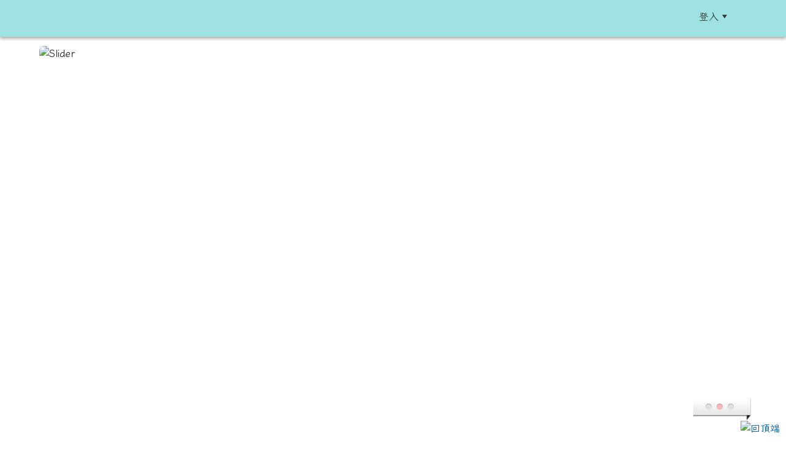

--- FILE ---
content_type: text/html; charset=UTF-8
request_url: https://www.kfjhs.hlc.edu.tw/modules/tadnews/index.php?nsn=537
body_size: 16781
content:
<!DOCTYPE html>
<html lang="zh-TW">
    <head>
                <!--目前$_SESSION['bootstrap']="5"; -->
        <!--將目前的資料夾名稱，設定為樣板標籤變數 theme_name-->
                
        <!-- theme_id= 5-->
        

                            

        <meta charset="UTF-8">
        <meta name="viewport" content="width=device-width, initial-scale=1.0, shrink-to-fit=no">
        <meta http-equiv="X-UA-Compatible" content="ie=edge">

        
        <meta name="robots" content="index,follow">
        <meta name="keywords" content="為持續宣導政府防制洗錢工作，並展現政府支持防制洗錢及打擊資恐的決心，請貴機關(學校)配合廣宣「院長談洗錢防制篇」短片，如說明，請查照。">
        <meta name="description" content="						花蓮縣政府&amp;nbsp;函									&amp;nbsp;			機關地址：97001花蓮市府前路17號			承辦人：李宗憲			傳真：03-8222605			電話：03-8222944			電子信箱：sp4478@nt.hl.gov.tw			&amp;nbsp;									受文者：花蓮縣立光復國民中學												發文日期：			中華民國107年10月9日									發文字號：			府政預字第1070198404號									速別：			普通件									密等及解密條件或保密期限：			普通									附件：			&amp;nbsp;			&amp;nbsp;			">
        <meta name="rating" content="general">
        <meta name="author" content="HLC XOOPS Group">
        <meta name="copyright" content="Copyright © 2001-2022">
        <meta name="generator" content="XOOPS">
        <meta property="og:title" content="為持續宣導政府防制洗錢工作，並展現政府支持防制洗錢及打擊資恐的決心，請貴機關(學校)配合廣宣「院長談洗錢防制篇」短片，如說明，請查照。">
        <meta property="og:type" content="website">


        <meta property="og:image" content="https://www.kfjhs.hlc.edu.tw/uploads/tad_themes/school2022/logo/230815134317.png">
        <meta property="og:site_name" content="花蓮縣立光復國中">
        <meta property="og:description" content="						花蓮縣政府&nbsp;函									&nbsp;			機關地址：97001花蓮市府前路17號			承辦人：李宗憲			傳真：03-8222605			電話：03-8222944			電子信箱：sp4478@nt.hl.gov.tw			&nbsp;									受文者：花蓮縣立光復國民中學												發文日期：			中華民國107年10月9日									發文字號：			府政預字第1070198404號									速別：			普通件									密等及解密條件或保密期限：			普通									附件：			&nbsp;			&nbsp;			">
        <!-- 網站的標題及標語 -->
        <title>花蓮縣立光復國中 - 為持續宣導政府防制洗錢工作，並展現政府支持防制洗錢及打擊資恐的決心，請貴機關(學校)配合廣宣「院長談洗錢防制篇」短片，如說明，請查照。</title>

                <!-- Rss -->
        <link rel="alternate" type="application/rss+xml" title="RSS" href="https://www.kfjhs.hlc.edu.tw/backend.php">
        <!-- icon -->
        <link href="https://www.kfjhs.hlc.edu.tw/favicon.ico" rel="SHORTCUT ICON">
        <!-- Sheet Css -->
        <link rel="stylesheet" type="text/css" media="all" title="Style sheet" href="https://www.kfjhs.hlc.edu.tw/xoops.css">
        <!-- XOOPS theme Sheet Css -->
        <link rel="stylesheet" type="text/css" media="all" title="Style sheet" href="https://www.kfjhs.hlc.edu.tw/themes/school2022/css/xoops.css">
        <link href="https://www.kfjhs.hlc.edu.tw/modules/tadtools/bootstrap5/css/bootstrap.css" rel="stylesheet" media="all">
        <!-- theme_color= bootstrap5 -->

        <!-- SmartMenus core CSS (required) -->
        <link href="https://www.kfjhs.hlc.edu.tw/modules/tadtools/smartmenus/css/sm-core-css.css" media="all" rel="stylesheet">
        <!-- "sm-blue" menu theme (optional, you can use your own CSS, too) -->
                <!-- Theme Sheet Css -->
        <link rel="stylesheet" type="text/css" media="all" href="https://www.kfjhs.hlc.edu.tw/themes/school2022/css/style.css">

        <!-- 給模組套用的樣板標籤開始 -->
        <script src="https://www.kfjhs.hlc.edu.tw/browse.php?Frameworks/jquery/jquery.js" type="text/javascript"></script>
<script src="https://www.kfjhs.hlc.edu.tw/browse.php?Frameworks/jquery/plugins/jquery.ui.js" type="text/javascript"></script>
<script src="https://www.kfjhs.hlc.edu.tw/modules/tadtools/jquery/jquery.ui.touch-punch.min.js" type="text/javascript"></script>
<script src="https://www.kfjhs.hlc.edu.tw/include/xoops.js" type="text/javascript"></script>
<script src="https://www.kfjhs.hlc.edu.tw/themes/school2022/language/tchinese_utf8/script.js" type="text/javascript"></script>
<script src="https://www.kfjhs.hlc.edu.tw/modules/tadtools/jquery/jquery-migrate-3.5.2.js" type="text/javascript"></script>
<script src="https://www.kfjhs.hlc.edu.tw/modules/tadtools/colorbox/jquery.colorbox.js" type="text/javascript"></script>
<script src="https://www.kfjhs.hlc.edu.tw/modules/tadtools/prism/prism.js" type="text/javascript"></script>
<script src="https://www.kfjhs.hlc.edu.tw/modules/tadtools/fancyBox/lib/jquery.mousewheel.pack.js" type="text/javascript"></script>
<script src="https://www.kfjhs.hlc.edu.tw/modules/tadtools/fancyBox/source/jquery.fancybox.js" type="text/javascript"></script>
<script type="text/javascript">
//<![CDATA[

                jQuery(document).ready(function(){
                    $('.fancybox_nsn').fancybox({
                    
                    fitToView : true,
                    width   : '1920',
                    height    : '1080',
                    
                    
                    autoSize  : false,
                    closeClick  : false,
                    openEffect  : 'none',
                    closeEffect : 'none'
                    
                    
                    });
                });
            
//]]></script>
<script type="text/javascript" src="https://www.kfjhs.hlc.edu.tw/class/textsanitizer/image/image.js"></script>
<script src="https://www.kfjhs.hlc.edu.tw/modules/tadtools/sweet-alert/sweet-alert.js" type="text/javascript"></script>
<script type="text/javascript">
//<![CDATA[

            function delete_tad_news_func(nsn){
                swal({
                    title: '確定要刪除此資料？',
                    text: '相關資料通通都將會被移除！',
                    type: 'warning',
                    html: '',
                    showCancelButton: true,
                    confirmButtonColor: '#DD6B55',
                    confirmButtonText: '確定刪除！',
                    closeOnConfirm: false ,
                    allowOutsideClick: true
                },
                function(){
                    location.href='/modules/tadnews/index.php?op=delete_tad_news&nsn=' + nsn;
                });
            }
            
//]]></script>
<link rel="stylesheet" href="https://www.kfjhs.hlc.edu.tw/modules/tadtools/jquery/themes/base/jquery.ui.all.css" type="text/css" />
<link rel="stylesheet" href="https://www.kfjhs.hlc.edu.tw/language/tchinese_utf8/style.css" type="text/css" />
<link rel="stylesheet" href="https://www.kfjhs.hlc.edu.tw/modules/tadtools/css/vertical_menu.css" type="text/css" />
<link rel="stylesheet" href="https://www.kfjhs.hlc.edu.tw/media/font-awesome/css/font-awesome.min.css" type="text/css" />
<link rel="stylesheet" href="https://www.kfjhs.hlc.edu.tw/modules/tadtools/colorbox/colorbox.css" type="text/css" />
<link rel="stylesheet" href="https://www.kfjhs.hlc.edu.tw/modules/tadtools/css/xoops.css" type="text/css" />
<link rel="stylesheet" href="https://www.kfjhs.hlc.edu.tw/modules/tadtools/css/fontawesome6/css/all.min.css" type="text/css" />
<link rel="stylesheet" href="https://www.kfjhs.hlc.edu.tw/modules/tadtools/prism/prism.css" type="text/css" />
<link rel="stylesheet" href="https://www.kfjhs.hlc.edu.tw/modules/tadtools/fancyBox/source/jquery.fancybox.css?t=1769048655" type="text/css" />
<link rel="stylesheet" href="https://www.kfjhs.hlc.edu.tw/modules/tadtools/sweet-alert/sweet-alert.css" type="text/css" />
<link rel="stylesheet" href="https://www.kfjhs.hlc.edu.tw/modules/tadtools/css/xoops.css?t=20250304" type="text/css" />
<link rel="stylesheet" href="https://www.kfjhs.hlc.edu.tw/modules/tadnews/css/module.css" type="text/css" />
<link rel="stylesheet" href="https://www.kfjhs.hlc.edu.tw/modules/tadnews/css/module2.css" type="text/css" />
<link rel="stylesheet" href="https://www.kfjhs.hlc.edu.tw/modules/tadtools/css/iconize.css" type="text/css" />


        <!-- 給模組套用的樣板標籤結束 -->

        <!-- 局部套用的樣式，如果有載入完整樣式 theme_css.tpl 那就不需要這一部份 -->
        <!--導覽工具列、區塊標題CSS設定開始-->
<style type="text/css">
    body {
        color: #202020;
        background-color: #ffffff;
                background-position: left top;
        background-repeat: repeat;
        background-attachment: scroll;
        background-size: auto;
        font-size: 1rem;
        font-family: Iansui, SweiToothpasteCJKtc, HanWangWeBe;    }

    a {
        color:#005ca8;
        font-family: Iansui, SweiToothpasteCJKtc, HanWangWeBe;    }

    a:hover {
        color:#a40019;
    }
    #nav-container, #nav-wrapper {
                    /* position: relative; */
                z-index: 11;
                    background-color:tranparent;
            }

    #xoops_theme_nav {
                                    background: linear-gradient(#98e0e2aa, #f3f3f3);
                        }

    /* theme_css_blocks.tpl */
        .leftBlock .blockTitle{
        font-size: 1.1rem;        color: #ffffff;        background-color: #98e0e2;                        text-indent: 9px;            }

    .leftBlock a.block_config,
    .leftBlock a.tad_block_config{
        float: right;
        position: relative;
        z-index: 1;
    }

        .leftBlock{
        position: relative;
background: transparent;
overflow: hidden;
margin: 10px 0px;
border-radius: 4px;
    }
    
        .leftBlock .blockTitle{
        border-bottom: 2px solid #7cb6b7;
padding: 8px 15px;
text-shadow: 0px 1px #0d4e5c, 1px 0px #0d4e5c, -1px 0px #0d4e5c, 0px -1px #0d4e5c, -1px -1px #0d4e5c, 1px 1px #0d4e5c, 1px -1px #0d4e5c, -1px 1px #0d4e5c;
    }
    
        .leftBlock .blockContent{
        padding: 15px;
    }
    
    .rightBlock .blockTitle{
        font-size: 1.1rem;        color: #ffffff;        background-color: #98e0e2;                        text-indent: 9px;            }

    .rightBlock a.block_config,
    .rightBlock a.tad_block_config{
        float: right;
        position: relative;
        z-index: 1;
    }

        .rightBlock{
        position: relative;
background: transparent;
overflow: hidden;
margin: 10px 0px;
border-radius: 4px;
    }
    
        .rightBlock .blockTitle{
        border-bottom: 2px solid #7cb6b7;
padding: 8px 15px;
text-shadow: 0px 1px #0d4e5c, 1px 0px #0d4e5c, -1px 0px #0d4e5c, 0px -1px #0d4e5c, -1px -1px #0d4e5c, 1px 1px #0d4e5c, 1px -1px #0d4e5c, -1px 1px #0d4e5c;
    }
    
        .rightBlock .blockContent{
        padding: 15px;
    }
    
    .centerBlock .blockTitle{
        font-size: 1.1rem;        color: #ffffff;        background-color: #98e0e2;                        text-indent: 9px;            }

    .centerBlock a.block_config,
    .centerBlock a.tad_block_config{
        float: right;
        position: relative;
        z-index: 1;
    }

        .centerBlock{
        position: relative;
background: transparent;
overflow: hidden;
margin: 10px 0px;
border-radius: 4px;
    }
    
        .centerBlock .blockTitle{
        border-bottom: 2px solid #7cb6b7;
padding: 8px 15px;
text-shadow: 0px 1px #0d4e5c, 1px 0px #0d4e5c, -1px 0px #0d4e5c, 0px -1px #0d4e5c, -1px -1px #0d4e5c, 1px 1px #0d4e5c, 1px -1px #0d4e5c, -1px 1px #0d4e5c;
    }
    
        .centerBlock .blockContent{
        padding: 15px;
    }
    
    .centerLeftBlock .blockTitle{
        font-size: 1.1rem;        color: #ffffff;        background-color: #98e0e2;                        text-indent: 9px;            }

    .centerLeftBlock a.block_config,
    .centerLeftBlock a.tad_block_config{
        float: right;
        position: relative;
        z-index: 1;
    }

        .centerLeftBlock{
        position: relative;
background: transparent;
overflow: hidden;
margin: 10px 0px;
border-radius: 4px;
    }
    
        .centerLeftBlock .blockTitle{
        border-bottom: 2px solid #7cb6b7;
padding: 8px 15px;
text-shadow: 0px 1px #0d4e5c, 1px 0px #0d4e5c, -1px 0px #0d4e5c, 0px -1px #0d4e5c, -1px -1px #0d4e5c, 1px 1px #0d4e5c, 1px -1px #0d4e5c, -1px 1px #0d4e5c;
    }
    
        .centerLeftBlock .blockContent{
        padding: 15px;
    }
    
    .centerRightBlock .blockTitle{
        font-size: 1.1rem;        color: #ffffff;        background-color: #98e0e2;                        text-indent: 9px;            }

    .centerRightBlock a.block_config,
    .centerRightBlock a.tad_block_config{
        float: right;
        position: relative;
        z-index: 1;
    }

        .centerRightBlock{
        position: relative;
background: transparent;
overflow: hidden;
margin: 10px 0px;
border-radius: 4px;
    }
    
        .centerRightBlock .blockTitle{
        border-bottom: 2px solid #7cb6b7;
padding: 8px 15px;
text-shadow: 0px 1px #0d4e5c, 1px 0px #0d4e5c, -1px 0px #0d4e5c, 0px -1px #0d4e5c, -1px -1px #0d4e5c, 1px 1px #0d4e5c, 1px -1px #0d4e5c, -1px 1px #0d4e5c;
    }
    
        .centerRightBlock .blockContent{
        padding: 15px;
    }
    
    .centerBottomBlock .blockTitle{
        font-size: 1.1rem;        color: #ffffff;        background-color: #98e0e2;                        text-indent: 9px;            }

    .centerBottomBlock a.block_config,
    .centerBottomBlock a.tad_block_config{
        float: right;
        position: relative;
        z-index: 1;
    }

        .centerBottomBlock{
        position: relative;
background: transparent;
overflow: hidden;
margin: 10px 0px;
border-radius: 4px;
    }
    
        .centerBottomBlock .blockTitle{
        border-bottom: 2px solid #7cb6b7;
padding: 8px 15px;
text-shadow: 0px 1px #0d4e5c, 1px 0px #0d4e5c, -1px 0px #0d4e5c, 0px -1px #0d4e5c, -1px -1px #0d4e5c, 1px 1px #0d4e5c, 1px -1px #0d4e5c, -1px 1px #0d4e5c;
    }
    
        .centerBottomBlock .blockContent{
        padding: 15px;
    }
    
    .centerBottomLeftBlock .blockTitle{
        font-size: 1.1rem;        color: #ffffff;        background-color: #98e0e2;                        text-indent: 9px;            }

    .centerBottomLeftBlock a.block_config,
    .centerBottomLeftBlock a.tad_block_config{
        float: right;
        position: relative;
        z-index: 1;
    }

        .centerBottomLeftBlock{
        position: relative;
background: transparent;
overflow: hidden;
margin: 10px 0px;
border-radius: 4px;
    }
    
        .centerBottomLeftBlock .blockTitle{
        border-bottom: 2px solid #7cb6b7;
padding: 8px 15px;
text-shadow: 0px 1px #0d4e5c, 1px 0px #0d4e5c, -1px 0px #0d4e5c, 0px -1px #0d4e5c, -1px -1px #0d4e5c, 1px 1px #0d4e5c, 1px -1px #0d4e5c, -1px 1px #0d4e5c;
    }
    
        .centerBottomLeftBlock .blockContent{
        padding: 15px;
    }
    
    .centerBottomRightBlock .blockTitle{
        font-size: 1.1rem;        color: #ffffff;        background-color: #98e0e2;                        text-indent: 9px;            }

    .centerBottomRightBlock a.block_config,
    .centerBottomRightBlock a.tad_block_config{
        float: right;
        position: relative;
        z-index: 1;
    }

        .centerBottomRightBlock{
        position: relative;
background: transparent;
overflow: hidden;
margin: 10px 0px;
border-radius: 4px;
    }
    
        .centerBottomRightBlock .blockTitle{
        border-bottom: 2px solid #7cb6b7;
padding: 8px 15px;
text-shadow: 0px 1px #0d4e5c, 1px 0px #0d4e5c, -1px 0px #0d4e5c, 0px -1px #0d4e5c, -1px -1px #0d4e5c, 1px 1px #0d4e5c, 1px -1px #0d4e5c, -1px 1px #0d4e5c;
    }
    
        .centerBottomRightBlock .blockContent{
        padding: 15px;
    }
    
    .footerCenterBlock .blockTitle{
        font-size: 1.1rem;        color: #ffffff;        background-color: #98e0e2;                        text-indent: 9px;            }

    .footerCenterBlock a.block_config,
    .footerCenterBlock a.tad_block_config{
        float: right;
        position: relative;
        z-index: 1;
    }

        .footerCenterBlock{
        position: relative;
background: transparent;
overflow: hidden;
margin: 10px 0px;
border-radius: 4px;
    }
    
        .footerCenterBlock .blockTitle{
        border-bottom: 2px solid #7cb6b7;
padding: 8px 15px;
text-shadow: 0px 1px #0d4e5c, 1px 0px #0d4e5c, -1px 0px #0d4e5c, 0px -1px #0d4e5c, -1px -1px #0d4e5c, 1px 1px #0d4e5c, 1px -1px #0d4e5c, -1px 1px #0d4e5c;
    }
    
        .footerCenterBlock .blockContent{
        padding: 15px;
    }
    
    .footerLeftBlock .blockTitle{
        font-size: 1.1rem;        color: #ffffff;        background-color: #98e0e2;                        text-indent: 9px;            }

    .footerLeftBlock a.block_config,
    .footerLeftBlock a.tad_block_config{
        float: right;
        position: relative;
        z-index: 1;
    }

        .footerLeftBlock{
        position: relative;
background: transparent;
overflow: hidden;
margin: 10px 0px;
border-radius: 4px;
    }
    
        .footerLeftBlock .blockTitle{
        border-bottom: 2px solid #7cb6b7;
padding: 8px 15px;
text-shadow: 0px 1px #0d4e5c, 1px 0px #0d4e5c, -1px 0px #0d4e5c, 0px -1px #0d4e5c, -1px -1px #0d4e5c, 1px 1px #0d4e5c, 1px -1px #0d4e5c, -1px 1px #0d4e5c;
    }
    
        .footerLeftBlock .blockContent{
        padding: 15px;
    }
    
    .footerRightBlock .blockTitle{
        font-size: 1.1rem;        color: #ffffff;        background-color: #98e0e2;                        text-indent: 9px;            }

    .footerRightBlock a.block_config,
    .footerRightBlock a.tad_block_config{
        float: right;
        position: relative;
        z-index: 1;
    }

        .footerRightBlock{
        position: relative;
background: transparent;
overflow: hidden;
margin: 10px 0px;
border-radius: 4px;
    }
    
        .footerRightBlock .blockTitle{
        border-bottom: 2px solid #7cb6b7;
padding: 8px 15px;
text-shadow: 0px 1px #0d4e5c, 1px 0px #0d4e5c, -1px 0px #0d4e5c, 0px -1px #0d4e5c, -1px -1px #0d4e5c, 1px 1px #0d4e5c, 1px -1px #0d4e5c, -1px 1px #0d4e5c;
    }
    
        .footerRightBlock .blockContent{
        padding: 15px;
    }
    

    /* theme_css_navbar.tpl */
    .sm-mint {
  border-top: 2px solid #ecfdff;
  border-bottom: 2px solid #ecfdff;
  background: transparent;
}
.sm-mint a, .sm-mint a:hover, .sm-mint a:focus, .sm-mint a:active {
  padding: 15px 12px;
  /* make room for the toggle button (sub indicator) */
  padding-right: 58px;
  color: #3b3b3b;
  font-family: Iansui, SweiToothpasteCJKtc, HanWangWeBe, ;
  font-size: 1rem;
  font-weight: normal;
  line-height: 1.5;
  text-decoration: none;
  display: flex;
  gap: 0.3rem;
  align-items: center;
  min-height: 44px; /* WCAG 2.5.5 AAA */
}
.sm-mint a.current {
  font-weight: bold;
}
.sm-mint a.disabled {
  color: #cccccc;
}
.sm-mint a .sub-arrow {
  position: absolute;
  top: 50%;
  margin-top: -17px;
  left: auto;
  right: 4px;
  width: 34px;
  height: 34px;
  overflow: hidden;
  font: bold 0.875rem/2.125rem monospace !important;
  text-align: center;
  text-shadow: none;
  background: #ecfdffaa;
  color:#3b3b3b;
  border-radius: 4px;
}
.sm-mint a .sub-arrow::before {
  content: '+';
}
.sm-mint a.highlighted .sub-arrow::before {
  content: '-';
}
.sm-mint li {
  border-top: 1px solid #3b3b3b22;
}
.sm-mint > li:first-child {
  border-top: 0;
}
.sm-mint ul {
  background: #ecfdff88;
}

.sm-mint ul a,
.sm-mint ul ul a,
.sm-mint ul ul ul a,
.sm-mint ul ul ul ul a,
.sm-mint ul ul ul ul ul a{
  color: #3b3b3b;
  font-size: 1rem;
  border-left: 8px solid transparent;
}

.sm-mint ul a:hover,
.sm-mint ul a:focus,
.sm-mint ul a:active,
.sm-mint ul ul a:hover,
.sm-mint ul ul a:focus,
.sm-mint ul ul a:active,
.sm-mint ul ul ul a:hover,
.sm-mint ul ul ul a:focus,
.sm-mint ul ul ul a:active,
.sm-mint ul ul ul ul a:hover,
.sm-mint ul ul ul ul a:focus,
.sm-mint ul ul ul ul a:active,
.sm-mint ul ul ul ul ul a:hover,
.sm-mint ul ul ul ul ul a:focus,
.sm-mint ul ul ul ul ul a:active  {
    background: #ecfdffaa;
    color: #3b3b3b;
}

@media (min-width: 768px) {
  /* Switch to desktop layout
  -----------------------------------------------
     These transform the menu tree from
     collapsible to desktop (navbar + dropdowns)
  -----------------------------------------------*/
  /* start... (it's not recommended editing these rules) */
  .sm-mint ul {
    position: absolute;
    width: 12em;
    z-index: 250;
  }

  .sm-mint li {
    float: left;
  }

  .sm-mint.sm-rtl li {
    float: right;
  }

  .sm-mint ul li, .sm-mint.sm-rtl ul li, .sm-mint.sm-vertical li {
    float: none;
  }

  .sm-mint a {
    white-space: nowrap;
  }

  .sm-mint ul a, .sm-mint.sm-vertical a {
    white-space: normal;
  }

  .sm-mint .sm-nowrap > li > a, .sm-mint .sm-nowrap > li > :not(ul) a {
    white-space: nowrap;
  }

  /* ...end */
  .sm-mint {
    border-top: 0;
    background: transparent;
  }
  .sm-mint a, .sm-mint a:hover, .sm-mint a:focus, .sm-mint a:active, .sm-mint a.highlighted {
    padding: 15px 12px;
    color: #3b3b3b;
    border-radius: 0;
    min-height: 44px; /* WCAG 2.5.5 AAA */
  }
  .sm-mint a:hover, .sm-mint a:focus, .sm-mint a:active {
    background: #ecfdffaa;
    color: #3b3b3b;
  }

  .sm-mint a.highlighted {
    background: #ecfdff;
    color: #3b3b3b;
    box-shadow: 0 4px 3px rgba(0, 0, 0, 0.25);
  }


  .sm-mint a.disabled {
    background: transparent;
    color: #cccccc;
    box-shadow: none;
  }
  .sm-mint a.has-submenu {
    padding-right: 34px;
  }

  .sm-mint a .sub-arrow {
    top: 50%;
    margin-top: -3px;
    right: 20px;
    width: 0;
    height: 0;
    border-width: 6px 4.02px 0 4.02px;
    border-style: solid dashed dashed dashed;
    border-color: #3b3b3b transparent transparent transparent;
    background: transparent;
    border-radius: 0;
  }
  .sm-mint a:hover .sub-arrow, .sm-mint a:focus .sub-arrow, .sm-mint a:active .sub-arrow {
    border-color: #3b3b3b transparent transparent transparent;
  }
  .sm-mint a.highlighted .sub-arrow {
    border-color: #3b3b3b transparent transparent transparent;
  }
  .sm-mint a.disabled .sub-arrow {
    border-color: #3b3b3b transparent transparent transparent;
  }
  .sm-mint a .sub-arrow::before {
    display: none;
  }
  .sm-mint li {
    border-top: 0;
  }
  .sm-mint ul {
    border: 0;
    padding: 8px 0;
    background: #ecfdff;
    border-radius: 0 4px 4px 4px;
    box-shadow: 0 4px 3px rgba(0, 0, 0, 0.25);
  }
  .sm-mint ul ul {
    border-radius: 4px;
  }

  .sm-mint ul a, .sm-mint ul a:hover, .sm-mint ul a:focus, .sm-mint ul a:active, .sm-mint ul a.highlighted {
        padding: 12px 20px;
        border-radius: 0;
        border-bottom: 1px solid #00000011;
      }

  .sm-mint ul li:last-child a{
    border-bottom: none;
          padding: 12px 20px 6px;
      }

  .sm-mint ul a:hover, .sm-mint ul a:focus, .sm-mint ul a:active, .sm-mint ul a.highlighted {
    background: #ecfdffaa;
    color: #3b3b3b;
    box-shadow: none;
  }
  .sm-mint ul a.disabled {
    background: transparent;
    color: #b3b3b3;
  }

  .sm-mint ul a.has-submenu {
    padding-right: 20px;
  }

  .sm-mint ul a .sub-arrow {
    right: 10px;
    margin-top: -4.02px;
    border-width: 4.02px 0 4.02px 6px;
    border-style: dashed dashed dashed solid;
    border-color: transparent transparent transparent #3b3b3b;
  }

  .sm-mint ul a:hover .sub-arrow, .sm-mint ul a:focus .sub-arrow, .sm-mint ul a:active .sub-arrow, .sm-mint ul a.highlighted .sub-arrow {
    border-color: transparent transparent transparent #3b3b3b;
  }

  .sm-mint ul a.disabled .sub-arrow {
    border-color: transparent transparent transparent #3b3b3b;
  }
  .sm-mint .scroll-up,
  .sm-mint .scroll-down {
    position: absolute;
    display: none;
    visibility: hidden;
    overflow: hidden;
    background: #ecfdff;
    height: 20px;
  }
  .sm-mint .scroll-up-arrow,
  .sm-mint .scroll-down-arrow {
    position: absolute;
    top: 6px;
    left: 50%;
    margin-left: -8px;
    width: 0;
    height: 0;
    overflow: hidden;
    border-width: 0 6px 8px 6px;
    border-style: dashed dashed solid dashed;
    border-color: transparent transparent #3b3b3b transparent;
  }


  .sm-mint .scroll-down-arrow {
    border-width: 8px 6px 0 6px;
    border-style: solid dashed dashed dashed;
    border-color: #3b3b3b transparent transparent transparent;
  }
  .sm-mint.sm-rtl a.has-submenu {
    padding-right: 20px;
    padding-left: 34px;
  }
  .sm-mint.sm-rtl a .sub-arrow {
    right: auto;
    left: 20px;
  }
  .sm-mint.sm-rtl.sm-vertical {
    border-right: 0;
    border-left: 2px solid #ecfdffaa;
  }
  .sm-mint.sm-rtl.sm-vertical a {
    border-radius: 0 4px 4px 0;
  }
  .sm-mint.sm-rtl.sm-vertical a.has-submenu {
    padding: 10px 20px;
  }
  .sm-mint.sm-rtl.sm-vertical a .sub-arrow {
    right: auto;
    left: 10px;
    border-width: 4.02px 6px 4.02px 0;
    border-style: dashed solid dashed dashed;
    border-color: transparent #3b3b3b transparent transparent;
  }
  .sm-mint.sm-rtl.sm-vertical a:hover .sub-arrow, .sm-mint.sm-rtl.sm-vertical a:focus .sub-arrow, .sm-mint.sm-rtl.sm-vertical a:active .sub-arrow, .sm-mint.sm-rtl.sm-vertical a.highlighted .sub-arrow {
    border-color: transparent #3b3b3b transparent transparent;
  }
  .sm-mint.sm-rtl.sm-vertical a.disabled .sub-arrow {
    border-color: transparent #3b3b3b transparent transparent;
  }
  .sm-mint.sm-rtl ul {
    border-radius: 4px 0 4px 4px;
  }
  .sm-mint.sm-rtl ul a {
    border-radius: 0 !important;
  }
  .sm-mint.sm-rtl ul a.has-submenu {
    padding: 10px 20px !important;
  }
  .sm-mint.sm-rtl ul a .sub-arrow {
    right: auto;
    left: 10px;
    border-width: 4.02px 6px 4.02px 0;
    border-style: dashed solid dashed dashed;
    border-color: transparent #3b3b3b transparent transparent;
  }
  .sm-mint.sm-rtl ul a:hover .sub-arrow, .sm-mint.sm-rtl ul a:focus .sub-arrow, .sm-mint.sm-rtl ul a:active .sub-arrow, .sm-mint.sm-rtl ul a.highlighted .sub-arrow {
    border-color: transparent #3b3b3b transparent transparent;
  }
  .sm-mint.sm-rtl ul a.disabled .sub-arrow {
    border-color: transparent #3b3b3b transparent transparent;
  }
  .sm-mint.sm-vertical {
    border-bottom: 0;
    border-right: 2px solid #ecfdffaa;
  }
  .sm-mint.sm-vertical a {
    padding: 10px 20px;
    border-radius: 4px 0 0 4px;
  }
  .sm-mint.sm-vertical a:hover, .sm-mint.sm-vertical a:focus, .sm-mint.sm-vertical a:active, .sm-mint.sm-vertical a.highlighted {
    background: #ecfdffaa;
    color: #3b3b3b;
    box-shadow: none;
  }
  .sm-mint.sm-vertical a.disabled {
    background: transparent;
    color: #cccccc;
  }
  .sm-mint.sm-vertical a .sub-arrow {
    right: 10px;
    margin-top: -4.02px;
    border-width: 4.02px 0 4.02px 6px;
    border-style: dashed dashed dashed solid;
    border-color: transparent transparent transparent #3b3b3b;
  }
  .sm-mint.sm-vertical a:hover .sub-arrow, .sm-mint.sm-vertical a:focus .sub-arrow, .sm-mint.sm-vertical a:active .sub-arrow, .sm-mint.sm-vertical a.highlighted .sub-arrow {
    border-color: transparent transparent transparent #3b3b3b;
  }
  .sm-mint.sm-vertical a.disabled .sub-arrow {
    border-color: transparent transparent transparent #3b3b3b;
  }
  .sm-mint.sm-vertical ul {
    border-radius: 4px !important;
  }
  .sm-mint.sm-vertical ul a {
    padding: 10px 20px;
  }
}

/*# sourceMappingURL=sm-mint.css.map */

#main-nav {
    border: none;
    position: relative;
    min-height: 3rem;
    }

/* Complete navbar .sm-mint */


.nav-brand {
  float: left;
  margin: 0;
}

.nav-brand a {
  display: block;
    color: #3b3b3b;
  font-size: 1.2rem;
  font-weight: normal;
  text-decoration: none;
}

#main-menu {
  clear: both;
  border-bottom: 0;
}

@media (min-width: 768px) {
  #main-menu {
    clear: none;
  }
}

/* Mobile menu toggle button */

.main-menu-btn {
  float: right;
  margin: 2px 10px;
  position: relative;
  display: inline-block;
  width: 44px; /* WCAG 2.5.5 AAA */
  height: 44px; /* WCAG 2.5.5 AAA */
  text-indent: 44px;
  white-space: nowrap;
  overflow: hidden;
  cursor: pointer;
  -webkit-tap-highlight-color: rgba(0, 0, 0, 0);
}

/* hamburger icon */

.main-menu-btn-icon,
.main-menu-btn-icon:before,
.main-menu-btn-icon:after {
  position: absolute;
  top: 50%;
  left: 2px;
  height: 2px;
  width: 24px;
  background: #3b3b3b;
  -webkit-transition: all 0.25s;
  transition: all 0.25s;
}

.main-menu-btn-icon:before {
  content: '';
  top: -7px;
  left: 0;
}

.main-menu-btn-icon:after {
  content: '';
  top: 7px;
  left: 0;
}

/* x icon */

#main-menu-state:checked ~ .main-menu-btn .main-menu-btn-icon {
  height: 0;
  background: transparent;
}

#main-menu-state:checked ~ .main-menu-btn .main-menu-btn-icon:before {
  top: 0;
  -webkit-transform: rotate(-45deg);
  transform: rotate(-45deg);
}

#main-menu-state:checked ~ .main-menu-btn .main-menu-btn-icon:after {
  top: 0;
  -webkit-transform: rotate(45deg);
  transform: rotate(45deg);
}

/* hide menu state checkbox (keep it visible to screen readers) */

#main-menu-state {
  position: absolute;
  width: 1px;
  height: 1px;
  margin: -1px;
  border: 0;
  padding: 0;
  overflow: hidden;
  clip: rect(1px, 1px, 1px, 1px);
}

/* hide the menu in mobile view */

#main-menu-state:not(:checked) ~ #main-menu {
  display: none;
}

#main-menu-state:checked ~ #main-menu {
  display: block;
}

@media (min-width: 768px) {
  /* hide the button in desktop view */
  .main-menu-btn {
    position: absolute;
    top: -99999px;
  }
  /* always show the menu in desktop view */
  #main-menu-state:not(:checked) ~ #main-menu {
    display: block;
  }
}

</style>
<!--導覽工具列、區塊標題CSS設定 by hc-->
        <style type="text/css">
            
#xoops_theme_left_zone{
    background-color:transparent;
    padding: 0px 14px;
}
#xoops_theme_center_zone{
    background-color:transparent;
    padding: 0px 14px;
}
#xoops_theme_right_zone {
    background-color:transparent;
    padding: 0px 14px;
}

/* 增加焦點可視性 (WCAG 2.4.7) */
:focus-visible {
    outline: 3px solid #0056b3 !important;
    outline-offset: 2px !important;
    box-shadow: 0 0 0 5px rgba(0, 86, 179, 0.3) !important;
}

.visually-hidden-focusable:focus {
    position: static;
    width: auto;
    height: auto;
    padding: 10px;
    margin: 5px;
    background-color: #fff;
    color: #000;
    z-index: 1000;
    border: 2px solid #0056b3;
}
            #page-wrapper,
#top-wrapper,#top-display,
#logo-wrapper,#logo-display,
#nav-wrapper,#nav-display,
#slide-wrapper,#slide-display,
#base-wrapper,#base-display,
#footer-wrapper,#footer-display,
#bottom-wrapper,#bottom-display
{
    max-width: 100%;
}

#page-wrapper{
    position: relative;
    padding: 0px;
    margin: auto;
                
        background: #ffffff ;    margin-top: 30px;    margin-bottom: 60px;        
            

        padding: 10px;}

#page-display{
            margin: 0px auto;
                    }

#page-display>div{
    padding: 0px;
    margin: 0px;
}


@media (min-width: 768px) {
    #page-wrapper{
            }
}


@media (max-width: 768px) {
    #page-wrapper, #page-display{
        max-width: 100%;
    }

    #page-wrapper{
        padding: 0px;
        margin: 0px;
    }
}

#top-wrapper{
    position: relative;
    padding: 0px;
    margin: auto;
                
    z-index: 11;    background: #98e0e2ee ;    margin-top: 0px;    margin-bottom: 15px;        
                                
                                        
            
                        

    box-shadow: 0px 3px 5px 0px rgba(50, 50, 50, 0.4);    }

#top-display{
            max-width:90%;
            margin: 0px auto;
    padding: 0px;        background-color: transparent;    min-height: 50px;    }

#top-display>div{
    padding: 0px;
    margin: 0px;
}

    #top-wrapper,
    #top-display,
    #top-display img {
        border-radius: 0px;
    }

@media (min-width: 768px) {
    #top-wrapper{
            }
}


@media (max-width: 768px) {
    #top-wrapper, #top-display{
        max-width: 100%;
    }

    #page-wrapper{
        padding: 0px;
        margin: 0px;
    }
}

#logo-wrapper{
    position: relative;
    padding: 0px;
    margin: auto;
                        max-width:90%;
            
        background: transparent ;    margin-top: 0px;    margin-bottom: 0px;        
            

        }

#logo-display{
            margin: 0px auto;
    padding: 10px;        background-color: transparent;        }

#logo-display>div{
    padding: 0px;
    margin: 0px;
}

    #logo-wrapper,
    #logo-display,
    #logo-display img {
        border-radius: 8px 8px 0px 0px;
    }

@media (min-width: 768px) {
    #logo-wrapper{
            }
}


@media (max-width: 768px) {
    #logo-wrapper, #logo-display{
        max-width: 100%;
    }

    #page-wrapper{
        padding: 0px;
        margin: 0px;
    }
}
#logo-wrapper{
    }

#nav-wrapper{
    position: relative;
    padding: 0px;
    margin: auto;
                        max-width:90%;
            
        background: transparent ;    margin-top: 0px;    margin-bottom: 0px;        
                                
                                        
            
                        

    box-shadow: 0px 3px 5px 0px rgba(50, 50, 50, 0.4);    }

#nav-display{
            margin: 0px auto;
    padding: 0px;                }

#nav-display>div{
    padding: 0px;
    margin: 0px;
}

    #nav-wrapper,
    #nav-display,
    #nav-display img {
        border-radius: 0px;
    }

@media (min-width: 768px) {
    #nav-wrapper{
            }
}


@media (max-width: 768px) {
    #nav-wrapper, #nav-display{
        max-width: 100%;
    }

    #page-wrapper{
        padding: 0px;
        margin: 0px;
    }
}                    #nav-display {
            background: linear-gradient(#98e0e2aa,#f3f3f3) ;
        }
        #nav-wrapper{
            background: transparent;
        }
    
#main-menu li {
    color:#3b3b3b;
}

#slide-wrapper{
    position: relative;
    padding: 0px;
    margin: auto;
                        max-width:90%;
            
        background: transparent ;    margin-top: 15px;    margin-bottom: 15px;        
            

        }

#slide-display{
            margin: 0px auto;
    padding: 0px;        background-color: transparent;        }

#slide-display>div{
    padding: 0px;
    margin: 0px;
}

    #slide-wrapper,
    #slide-display,
    #slide-display img {
        border-radius: 8px;
    }

@media (min-width: 768px) {
    #slide-wrapper{
            }
}


@media (max-width: 768px) {
    #slide-wrapper, #slide-display{
        max-width: 100%;
    }

    #page-wrapper{
        padding: 0px;
        margin: 0px;
    }
}

#middle-wrapper{
    position: relative;
    padding: 0px;
    margin: auto;
                
        background: transparent ;    margin-top: 0px;    margin-bottom: 0px;        
            

        }

#middle-display{
            max-width:90%;
            margin: 0px auto;
    padding: 0px;        background-color: transparent;    min-height: 20px;    }

#middle-display>div{
    padding: 0px;
    margin: 0px;
}

    #middle-wrapper,
    #middle-display,
    #middle-display img {
        border-radius: 0px;
    }

@media (min-width: 768px) {
    #middle-wrapper{
            }
}


@media (max-width: 768px) {
    #middle-wrapper, #middle-display{
        max-width: 100%;
    }

    #page-wrapper{
        padding: 0px;
        margin: 0px;
    }
}
#content-wrapper{
    position: relative;
    padding: 0px;
    margin: auto;
                        max-width:90%;
            
        background: #ffffff ;    margin-top: 0px;    margin-bottom: 0px;        
            

        }

#content-display{
            margin: 0px auto;
    padding: 0px;                color: #202020;}

#content-display>div{
    padding: 0px;
    margin: 0px;
}

    #content-wrapper,
    #content-display,
    #content-display img {
        border-radius: 0px;
    }

@media (min-width: 768px) {
    #content-wrapper{
            }
}


@media (max-width: 768px) {
    #content-wrapper, #content-display{
        max-width: 100%;
    }

    #page-wrapper{
        padding: 0px;
        margin: 0px;
    }
}


#footer-wrapper{
    position: relative;
    padding: 0px;
    margin: auto;
                
        background: #f6f6f6 ;    margin-top: 0px;    margin-bottom: 0px;        
            

        }

#footer-display{
            max-width:90%;
            margin: 0px auto;
    padding: 0px;        background-color: #f6f6f6;        color: #555555;}

#footer-display>div{
    padding: 0px;
    margin: 0px;
}

    #footer-wrapper,
    #footer-display,
    #footer-display img {
        border-radius: 0px;
    }

@media (min-width: 768px) {
    #footer-wrapper{
            }
}


@media (max-width: 768px) {
    #footer-wrapper, #footer-display{
        max-width: 100%;
    }

    #page-wrapper{
        padding: 0px;
        margin: 0px;
    }
}    #footer-display a,
    #footer-display a:hover,
    #footer-display a:active ,
    #footer-display a:visited {
        color:#555555;
    }


#bottom-wrapper{
    position: relative;
    padding: 0px;
    margin: auto;
                
        background: #BEBEBE ;    margin-top: 0px;    margin-bottom: 0px;        
            

        }

#bottom-display{
            max-width:90%;
            margin: 0px auto;
    padding: 10px;        background-color: #BEBEBE;    min-height: 40px;    color: #ffffff;}

#bottom-display>div{
    padding: 0px;
    margin: 0px;
}

    #bottom-wrapper,
    #bottom-display,
    #bottom-display img {
        border-radius: 0px;
    }

@media (min-width: 768px) {
    #bottom-wrapper{
            }
}


@media (max-width: 768px) {
    #bottom-wrapper, #bottom-display{
        max-width: 100%;
    }

    #page-wrapper{
        padding: 0px;
        margin: 0px;
    }
}    #bottom-display a,
    #bottom-display a:hover,
    #bottom-display a:active ,
    #bottom-display a:visited {
        color:#ffffff;
    }

@media (min-width: 768px) {
    #page-wrapper{
        max-width: 90%;
    }
}        </style>

        <!-- 載入bootstrap -->
                <!--Bootstrap js-->
        <script src="https://www.kfjhs.hlc.edu.tw/modules/tadtools/bootstrap5/js/bootstrap.bundle.js"></script>

        <!-- SmartMenus jQuery plugin -->
        <script type="text/javascript" src="https://www.kfjhs.hlc.edu.tw/modules/tadtools/smartmenus/jquery.smartmenus.js"></script>


        <script type="text/javascript">
            // SmartMenus init
            $(function() {
                $('#main-menu').smartmenus({
                    hideTimeout: 0,      // 滑鼠移開不延遲關閉
                                            showOnClick: false,
                        noMouseOver: false,// 滑鼠移過開啟
                                        hideOnClick: true, // 點擊外部時關閉
                                        bottomToTopSubMenus: false
                                    });

            // SmartMenus mob
                var $mainMenuState = $('#main-menu-state');
                if ($mainMenuState.length) {
                    // animate mobile menu
                    $mainMenuState.change(function(e) {
                        var $menu = $('#main-menu');
                        if (this.checked) {
                            $menu.hide().slideDown(250, function() { $menu.css('display', ''); });
                        } else {
                            $menu.show().slideUp(250, function() { $menu.css('display', ''); });
                        }
                    });
                    // hide mobile menu beforeunload
                    $(window).bind('beforeunload unload', function() {
                        if ($mainMenuState[0].checked) {
                            $mainMenuState[0].click();
                        }
                    });
                }
            });
        </script>    </head>

    <body >
        <!-- 增加跳至主要內容連結 (WCAG 2.4.1) -->
        <a class="visually-hidden-focusable" href="#content-wrapper">跳至主要內容</a>

        <!-- 導覽列區域 -->
        
        
                







    <div id="top-wrapper">
        <div id="top-display">
            <div style="" class="row">
                                                    <div class="col-xl-3 text-xl-start">
                        
                                                                                                                            
    
            <div class="d-block">
            <!-- bid=  128 (Logo) -->
                                        <p><a href="https://www.kfjhs.hlc.edu.tw/"><img alt="" class="img-responsive img-fluid mb-2" src="https://www.kfjhs.hlc.edu.tw/uploads/tad_blocks/image/230817130801.png" /><span class="sr-only">link to https://www.kfjhs.hlc.edu.tw/</span></a></p>


                        </div>
    
    
    
    
    
                        </div>
                
                
                                    <div class="col-xl-9 text-xl-end">
                                                                                                                                                    
    
    
    
    
    
    
            <div class="d-xl-inline-block" style="">
            <script type="title/javascript" src="https://www.kfjhs.hlc.edu.tw/modules/tadtools/smartmenus/jquery.smartmenus.min.js"></script>

<script>
    function tad_themes_popup(URL) {
        $.colorbox({iframe:true, width:"80%", height:"90%",href : URL});
    }
</script>

<!-- not-use -->
<nav role="navigation" id="main-nav" tabindex="-1" aria-label="主要導覽區">
    <a accesskey="U" href="#main-nav" title="上方導覽工具列" id="xoops_theme_nav_key" style="color: transparent; font-size: 0.1rem; position: absolute; top: 0; left: 0; width: 1px; height: 1px; overflow: hidden; display: block;">:::</a>


    <input id="main-menu-state" type="checkbox" style="display: none;" aria-hidden="true" />
    <label class="main-menu-btn" for="main-menu-state" tabindex="0" role="button" onkeypress="if(event.keyCode==13 || event.keyCode==32) {document.getElementById('main-menu-state').click(); return false;}">
        <span class="main-menu-btn-icon"></span>
        <span class="visually-hidden">切換選單顯示狀態</span>
    </label>


    

    <ul id="main-menu" class="sm sm-mint d-md-flex flex-md-wrap" role="menubar">
                                
        <!-- 讓選項靠右的填充項目 -->
        <li class="flex-grow-1 d-none d-md-block" aria-hidden="true"></li>



        
                    <li>
                <a href="#">
                登入                </a>
                    <ul>

            <li>
            <form action="https://www.kfjhs.hlc.edu.tw/user.php" method="post">
                <fieldset style="min-width: 200px; margin: 10px;">
                    <legend>
                        登入                    </legend>
                                        <div class="form-group row mb-3">
                        <label class="col-md-4 col-form-label text-sm-end" for="uname">
                            帳號
                        </label>
                        <div class="col-md-8">
                            <input type="text" name="uname"  id="uname" placeholder="請輸入帳號"  class="form-control">
                        </div>
                    </div>

                    <div class="form-group row mb-3">
                        <label class="col-md-4 col-form-label text-sm-end" for="pass">
                            密碼
                        </label>
                        <div class="col-md-8">
                        <input type="password" name="pass" id="pass" placeholder="請輸入密碼" class="form-control">
                        </div>
                    </div>

                    <div class="form-group row mb-3">
                        <label class="col-md-4 col-form-label text-sm-end">
                        </label>
                        <div class="col-md-8 d-grid gap-2">
                            <input type="hidden" name="xoops_redirect" value="/modules/tadnews/index.php?nsn=537">
                            <input type="hidden" name="rememberme" value="On">
                            <input type="hidden" name="op" value="login">
                            <input type="hidden" name="xoops_login" value="1">
                            <button type="submit" class="btn btn-primary btn-block">登入</button>
                        </div>
                    </div>
                </fieldset>

                            </form>
        </li>
    
            <li>
            <div class="row">
                                                            <div class="col-12">
                            <a href="https://www.kfjhs.hlc.edu.tw/modules/tad_login/index.php?login&op=hlc_oidc" class="btn me-2" style="display: flex; align-items: center; margin: 4px; border: none; min-height: 44px;">
                                <img src="https://www.kfjhs.hlc.edu.tw/modules/tad_login/images/oidc/hlc.png" alt="使用 花蓮縣教育雲 OIDC 快速登入" style="width: 44px;height: 44px;object-fit: contain;" class="me-2">
                                使用 花蓮縣教育雲 OIDC 快速登入
                            </a>
                        </div>
                                                </div>
        </li>
    
        <li>
            <a href="https://www.kfjhs.hlc.edu.tw/modules/tadtools/ajax_file.php?op=remove_json" title="重整畫面圖示">
                <i class="fa fa-refresh" aria-hidden="true"></i> 重取設定
            </a>
        </li>
    </ul>
            </li>
            </ul>
</nav>

<!-- $use_pin = 1 , $pin_zone = top , $navbar_pos = not-use -->
    <script type="text/javascript" src="https://www.kfjhs.hlc.edu.tw/modules/tadtools/jquery.sticky/jquery.sticky.js"></script>
    <script type="text/javascript">
    $(document).ready(function(){
        $("#nav-wrapper").sticky({topSpacing:0 , zIndex: 100});
    });
    </script>

<script type="text/javascript">
    document.addEventListener('click',function(e){
        // Hamburger menu
        if(e.target.classList.contains('hamburger-toggle')){
            e.target.children[0].classList.toggle('active');
        }
    });

    document.addEventListener('keydown', function(e) {
        if (e.key === 'Escape') {
            const mainMenuState = document.getElementById('main-menu-state');
            if (mainMenuState && mainMenuState.checked) {
                mainMenuState.checked = false;
                const menuBtn = document.querySelector('.main-menu-btn');
                if (menuBtn) menuBtn.focus();
            }
        }
    });


    $(document).ready(function(){
        if($( window ).width() > 768){
            $('li.hide-in-phone').show();
        }else{
            $('li.hide-in-phone').hide();
        }
    });

    $( window ).resize(function() {
        if($( window ).width() > 768){
            $('li.hide-in-phone').show();
        }else{
            $('li.hide-in-phone').hide();
        }
    });

    // 鍵盤導覽邏輯
    $(function() {
        const $menu = $('#main-menu');

        // 為所有連結加上 role="menuitem"
        $menu.find('a').attr('role', 'menuitem');

        $menu.on('keydown', 'a', function(e) {
            const $this = $(this);
            const $li = $this.parent();
            const isVertical = $(window).width() <= 768;
            const $allVisibleLinks = $menu.find('a:visible');
            const currentIndex = $allVisibleLinks.index($this);

            let $nextFocus = null;

            switch(e.key) {
                case 'ArrowRight':
                    if (isVertical) {
                        // 垂直模式：右鍵展開子選單
                        if ($this.hasClass('has-submenu')) {
                            $menu.smartmenus('itemActivate', $this);
                            $nextFocus = $this.next('ul').find('a').first();
                        }
                    } else {
                        // 水平模式：右鍵下一個
                        $nextFocus = $allVisibleLinks.eq(currentIndex + 1);
                    }
                    break;
                case 'ArrowLeft':
                    if (isVertical) {
                        // 垂直模式：左鍵收合
                        if ($this.closest('ul').not('#main-menu')) {
                            $nextFocus = $this.closest('ul').prev('a');
                            $menu.smartmenus('menuHide', $this.closest('ul'));
                        }
                    } else {
                        // 水平模式：左鍵上一個
                        $nextFocus = $allVisibleLinks.eq(currentIndex - 1);
                    }
                    break;
                case 'ArrowDown':
                    if (isVertical) {
                        $nextFocus = $allVisibleLinks.eq(currentIndex + 1);
                    } else {
                        // 水平模式：下鍵展開或下一個
                        if ($this.hasClass('has-submenu')) {
                            $menu.smartmenus('itemActivate', $this);
                            $nextFocus = $this.next('ul').find('a').first();
                        } else {
                            $nextFocus = $allVisibleLinks.eq(currentIndex + 1);
                        }
                    }
                    break;
                case 'ArrowUp':
                    $nextFocus = $allVisibleLinks.eq(currentIndex - 1);
                    break;
                case 'Home':
                    $nextFocus = $allVisibleLinks.first();
                    break;
                case 'End':
                    $nextFocus = $allVisibleLinks.last();
                    break;
                case 'Escape':
                    $menu.smartmenus('menuHideAll');
                    break;
                default:
                    return; // 讓其他鍵正常運作
            }

            if ($nextFocus && $nextFocus.length) {
                e.preventDefault();
                $nextFocus.focus();
            }
        });
    });

</script>        </div>
                        </div>
                            </div>
        </div>
    </div>

                <header>
                    </header>

                
                            <div id="slide-wrapper">
    <div id="slide-display">
        <div>
                            
            <link rel="stylesheet" type="text/css" media="all"  href="https://www.kfjhs.hlc.edu.tw/modules/tadtools/themes_common/slider/templatemo/nivo-slider.css">
<script type="text/javascript" src="https://www.kfjhs.hlc.edu.tw/modules/tadtools/jquery/jquery-migrate-3.5.2.js"></script>
<script type="text/javascript" src="https://www.kfjhs.hlc.edu.tw/modules/tadtools/themes_common/slider/templatemo/jquery.nivo.slider.pack.js"></script>

<script type='text/javascript'>
$(function(){
    $('#nivoSlider').nivoSlider({
        pauseTime: 3000,
                directionNav: true,
        controlNav: true,
                boxCols: 16
    });
});
</script>

    <!-- 滑動圖片 -->
    <div id="templatemo_slider">
        <div id="slider-wrapper">
            <div id="nivoSlider" class="nivoSlider">
                                                            <a href="https://www.kfjhs.hlc.edu.tw" >
                            <img src="https://www.kfjhs.hlc.edu.tw/uploads/tad_themes/school2022/slide/slide_5_9_Orz.jpg" alt="Slider" title="">
                        </a>
                                                                                <a href="https://www.kfjhs.hlc.edu.tw" >
                            <img src="https://www.kfjhs.hlc.edu.tw/uploads/tad_themes/school2022/slide/slide_5_10_w5f.jpg" alt="Slider" title="">
                        </a>
                                                                                <a href="https://www.kfjhs.hlc.edu.tw" >
                            <img src="https://www.kfjhs.hlc.edu.tw/uploads/tad_themes/school2022/slide/slide_5_11_3n6.jpg" alt="Slider" title="">
                        </a>
                                                </div>
            <div id="htmlcaption" class="nivo-html-caption">
                <strong>This</strong> is an example of a <em>HTML</em> caption with <a href="#">a link</a>.
            </div>
        </div>
    </div>
                        </div>
    </div>
</div>        
                
        
                





    <div id="middle-wrapper">
        <div id="middle-display">
            <div style="" class="row">
                                                    <div class="col-xl-3 text-xl-start">
                        
                                                                                                                                            </div>
                
                                    <div class="col-xl-7 text-xl-center">
                                                                                                                                                    
    
            <div class="d-block">
            <!-- bid=  101 (跑馬燈[hide]) -->
                                        <link href="https://www.kfjhs.hlc.edu.tw/modules/tad_blocks/type/marquee/jquery.marquee/css/jquery.marquee.css" rel="stylesheet" type="text/css"><script type="text/javascript" src="https://www.kfjhs.hlc.edu.tw/modules/tad_blocks/type/marquee/jquery.marquee/lib/jquery.marquee.js"></script><style type="text/css" media="screen">ul#tad_blocks_marquee_101 {    width: 100%;    height: 28px;    background-color: #ffffff;    border: 1px solid #ffffff;}ul#tad_blocks_marquee_101 li {    font-size: 1.25em;    color: #ff0000;    padding: 3px 5px;}ul#tad_blocks_marquee_101 li>a {    color: #ff0000;}</style><script type="text/javascript">$(document).ready(function (){    $("#tad_blocks_marquee_101").marquee2({yScroll: "bottom"});});</script><ul id="tad_blocks_marquee_101" class="tad_blocks_marquee"><li>[0923馬太鞍溪堰塞湖溢流]感謝各界的愛心援助，讓光復得以迅速恢復基本生活機能。</li></ul>

                        </div>
    
    
    
    
    
                        </div>
                
                                    <div class="col-xl-2 text-xl-end">
                                                                                                                                                    
    
    
    
    
            <div class="d-inline-block"> <form role="search" action="https://www.kfjhs.hlc.edu.tw/search.php" method="get">
    <div class="input-group input-group-sm">
        <input class="form-control" type="text" name="query" title="search" placeholder="請輸入關鍵字" aria-label="請輸入關鍵字">
        <input type="hidden" name="action" value="results">
        <button class="btn btn-secondary" type="submit"><i class="fa fa-magnifying-glass" aria-hidden="true"></i><span class="sr-only visually-hidden">search</span></button>
    </div>
</form></div>
    
    
                        </div>
                            </div>
        </div>
    </div>

                

                <div class="d-flex flex-column">
            <div class="flex-grow-1">
                                <main>
                    <div id="content-wrapper" tabindex="-1" style="outline: none;">
    <div id="content-display">
        <div class="container-fluid">
            <!-- 載入布局 -->
                        <div id="xoops_theme_content_zone" class="row g-0">
            <!-- 若是有左、右區塊 -->

        <div id="xoops_theme_center_zone" class="col-xl-7 order-lg-2" style="">
            <a accesskey="C" href="#xoops_theme_center_zone" title="中間區域（包含中間區塊及主內容）" id="xoops_theme_center_zone_key" style="color: transparent; font-size: 0.625rem; position: absolute;">:::</a>
<div id="xoops_theme_center" style="">
        <div class="row">
        <div class="col-md-6"></div>
        <div class="col-md-6"></div>
    </div>

        <div id="xoops_contents">
        
        <nav class='toolbar_bootstrap_nav'>
            <ul>
            <li class='current' title='本站消息'><a href='https://www.kfjhs.hlc.edu.tw/modules/tadnews/index.php' ><i class='fa fa-home'></i> 本站消息</a></li>
            </ul>
        </nav>
<!--TadNews Start-->
<div style="margin-bottom: 30px;">
    
</div>



                        <div class="news_page_container">
                <div >
                    <h3 class="my">
                        <a href="https://www.kfjhs.hlc.edu.tw/modules/tadnews/index.php?nsn=537">
                        為持續宣導政府防制洗錢工作，並展現政府支持防制洗錢及打擊資恐的決心，請貴機關(學校)配合廣宣「院長談洗錢防制篇」短片，如說明，請查照。
                        </a>
                    </h3>
                </div>

                <div class="news_page_content">
                    <div class="row news_page_info">
                        <div class="col-md-6">
                            

                            <span class="news_page_info_text">
                                <a href="https://www.kfjhs.hlc.edu.tw/userinfo.php?uid=16">陳建宏</a>
                                -
                                <a href="https://www.kfjhs.hlc.edu.tw/modules/tadnews/index.php?ncsn=6">人事室</a>
                                |
                                2018-10-15
                                |
                                點閱數：
                                757
                            </span>
                            
                        </div>
                        <div class="col-md-6 text-right text-end"></div>
                    </div>
                    <div style="margin: 30px;">
                        
                        <table border="0" height="90" width="100%">
	<tbody>
		<tr>
			<td align="center" height="30"><span style="font-size: 1.6rem;">花蓮縣政府&nbsp;函</span></td>
		</tr>
	</tbody>
</table>

<table>
	<tbody>
		<tr>
			<td height="40" width="300">&nbsp;</td>
			<td height="40"><span style="font-size: 1rem;">機關地址：97001花蓮市府前路17號</span><br />
			<span style="font-size: 1rem;">承辦人：李宗憲</span><br />
			<span style="font-size: 1rem;">傳真：03-8222605</span><br />
			<span style="font-size: 1rem;">電話：03-8222944</span><br />
			<span style="font-size: 1rem;">電子信箱：sp4478@nt.hl.gov.tw</span></td>
		</tr>
	</tbody>
</table>

<p>&nbsp;</p>

<table border="0" width="100%">
	<tbody>
		<tr>
			<td width="100%">
			<p><span style="font-size: 1.4rem;">受文者：花蓮縣立光復國民中學</span></p>
			</td>
		</tr>
	</tbody>
</table>

<table border="0" width="100%">
	<tbody>
		<tr>
			<td height="20" valign="top" width="100"><span style="font-size: 1.2rem;">發文日期：</span></td>
			<td height="20" valign="top"><span style="font-size: 1.2rem;">中華民國107年10月9日</span></td>
		</tr>
	</tbody>
</table>

<table border="0" width="100%">
	<tbody>
		<tr>
			<td height="20" valign="top" width="100"><span style="font-size: 1.2rem;">發文字號：</span></td>
			<td height="20" valign="top"><span style="font-size: 1.2rem;">府政預字第1070198404號</span></td>
		</tr>
	</tbody>
</table>

<table border="0" width="100%">
	<tbody>
		<tr>
			<td height="20" valign="top" width="60"><span style="font-size: 1.2rem;">速別：</span></td>
			<td height="20" valign="top"><span style="font-size: 1.2rem;">普通件</span></td>
		</tr>
	</tbody>
</table>

<table border="0" width="100%">
	<tbody>
		<tr>
			<td height="20" valign="top" width="240"><span style="font-size: 1.2rem;">密等及解密條件或保密期限：</span></td>
			<td height="20" valign="top"><span style="font-size: 1.2rem;">普通</span></td>
		</tr>
	</tbody>
</table>

<table border="0" width="100%">
	<tbody>
		<tr>
			<td height="20" valign="top" width="60"><span style="font-size: 1.2rem;">附件：</span></td>
			<td height="20" valign="top">&nbsp;</td>
		</tr>
	</tbody>
</table>

<p>&nbsp;</p>

<table>
	<tbody>
		<tr>
			<td height="20" valign="top" width="56"><span style="font-size: 1.2rem;">主旨：</span></td>
			<td height="20" valign="top"><span style="font-size: 1.2rem;">為持續宣導政府防制洗錢工作，並展現政府支持防制洗錢及打擊資恐的決心，請貴機關(學校)配合廣宣「院長談洗錢防制篇」短片，如說明，請查照。</span></td>
		</tr>
	</tbody>
</table>

<table>
	<tbody>
		<tr>
			<td height="20" valign="top" width="56"><span style="font-size: 1.2rem;">說明：</span></td>
			<td height="20" valign="top">&nbsp;</td>
		</tr>
	</tbody>
</table>

<table>
	<tbody>
		<tr>
			<td align="right" height="20" valign="top" width="80"><span style="font-size: 1.2rem;">一、</span></td>
			<td height="20" valign="top"><span style="font-size: 1.2rem;">依據行政院秘書長107年10月3日院臺洗防字第1070200621號函辦理。</span></td>
		</tr>
	</tbody>
</table>

<table>
	<tbody>
		<tr>
			<td align="right" height="20" valign="top" width="80"><span style="font-size: 1.2rem;">二、</span></td>
			<td height="20" valign="top"><span style="font-size: 1.2rem;">因應亞太防制洗錢組織（APG）第三輪相互評鑑即將在今（107）年11月5日至16日在我國舉行現地評鑑，並持續推動防制洗錢宣導工作，行政院洗錢防制辦公室再推出「院長談洗錢防制篇」，以宣示政府將與全民一起努力，提升臺灣防制洗錢工作達到國際的標準，以爭取世界的認同與好評，請貴機關或學校之官網、臉書、電子看板等通路配合廣為播出，並善加運用。</span></td>
		</tr>
	</tbody>
</table>

<table>
	<tbody>
		<tr>
			<td align="right" height="20" valign="top" width="80"><span style="font-size: 1.2rem;">三、</span></td>
			<td height="20" valign="top"><span style="color:#FF0000;"><span style="font-size: 1.2rem;">以上影片，請至行政院雲端（網址：<a  href="https://eywebstorage.ey.gov.tw/navigate/s/F8A32FB9AE934A7BA544EC835FE7F74C6BL）之「107年洗錢防制宣導海報影片等文宣」檔案資料夾下載（網址：http://attachment.ey.gov.tw" target="_blank">https://eywebstorage.ey.gov.tw/navigate/s/F8A32FB9AE934A7BA544EC835FE7F74C6BL）之「107年洗錢防制宣導海報影片等文宣」檔案資料夾下載（網址：http://attachment.ey.gov.tw</a> ），下載識別碼：3908。</span></span></td>
		</tr>
	</tbody>
</table>

<p>&nbsp;</p>

<table>
	<tbody>
		<tr>
			<td height="20" valign="top" width="60"><span style="font-size: 1.2rem;">正本：</span></td>
			<td height="20" valign="top"><span style="font-size: 1.2rem;">本縣各鄉鎮市公所、本府所屬一-二級機關、本府各處、本縣各公立國民中-小學、花蓮縣立體育高級中等學校</span></td>
		</tr>
	</tbody>
</table>

<table>
	<tbody>
		<tr>
			<td height="20" valign="top" width="60"><span style="font-size: 1.2rem;">副本：</span></td>
			<td valign="top">&nbsp;</td>
		</tr>
	</tbody>
</table>

                    </div>

                    <div style="clear:both;"></div>
                </div>

                
                

                            </div>
        
            

<script type="text/javascript">
    $(document).ready(function(){
        $('[data-toggle="tooltip"]').tooltip();
        $('[data-bs-toggle="tooltip"]').tooltip();
    });
</script>
    </div>

    
    <div class="row">
        <div class="col-md-6"></div>
        <div class="col-md-6"></div>
    </div>
</div>        </div>

        <div id="xoops_theme_left_zone" class="col-lg order-lg-1">
            <div id="xoops_theme_left" style="">
                <a accesskey="L" href="#xoops_theme_left_zone" title="左邊區域（視佈景版型不同可能包含左右兩側之區塊）" id="xoops_theme_left_zone_key" style="color: transparent; font-size: 0.625rem; position: absolute;">:::</a>
                
                        <div class="leftBlock">
                
            <h3 class="blockTitle">
            
                            公務填報
                    </h3>
                    <div class="blockContent">
                    <link href="https://www.kfjhs.hlc.edu.tw/modules/tad_blocks/type/toolbar/hover-min.css" rel="stylesheet">
<link href="https://www.kfjhs.hlc.edu.tw/modules/tad_blocks/type/toolbar/freq_toolbar.css" rel="stylesheet">
<div id="freq-link">
    <ul class="text-center">        <li>
            <a href="https://odis.hl.gov.tw/"  target="_blank" style="font-size: 0.88em;"><img src="https://www.kfjhs.hlc.edu.tw/uploads/tad_blocks/image/stamp.png" alt="公文系統 icon" class="hvr-wobble-vertical"><p>公文系統</p></a>
        </li>        <li>
            <a href="https://eschool.hlc.edu.tw/"  target="_blank" style="font-size: 0.88em;"><img src="https://www.kfjhs.hlc.edu.tw/uploads/tad_blocks/image/校務系統.png" alt="校務系統 icon" class="hvr-wobble-vertical"><p>校務系統</p></a>
        </li>        <li>
            <a href="https://bulletin.hlc.edu.tw/modules/news/index.php?page=department"  target="_blank" style="font-size: 0.88em;"><img src="https://www.kfjhs.hlc.edu.tw/uploads/tad_blocks/image/處務公告.png" alt="處務公告 icon" class="hvr-wobble-vertical"><p>處務公告</p></a>
        </li>        <li>
            <a href="https://csrc.edu.tw/"  target="_blank" style="font-size: 0.88em;"><img src="https://www.kfjhs.hlc.edu.tw/uploads/tad_blocks/image/校安通報.png" alt="校安通報 icon" class="hvr-wobble-vertical"><p>校安通報</p></a>
        </li>        <li>
            <a href="https://web.pcc.gov.tw/pis/"  target="_blank" style="font-size: 0.88em;"><img src="https://www.kfjhs.hlc.edu.tw/uploads/tad_blocks/image/政府採購.png" alt="政府採購 icon" class="hvr-wobble-vertical"><p>政府採購</p></a>
        </li>        <li>
            <a href="https://exam.tcte.edu.tw/tbt_html/"  target="_blank" style="font-size: 0.88em;"><img src="https://www.kfjhs.hlc.edu.tw/uploads/tad_blocks/image/學習扶助.png" alt="學習扶助 icon" class="hvr-wobble-vertical"><p>學習扶助</p></a>
        </li>        <li>
            <a href="https://cirn.moe.edu.tw/Guildline/index.aspx?sid=11"  target="_blank" style="font-size: 0.88em;"><img src="https://www.kfjhs.hlc.edu.tw/uploads/tad_blocks/image/12年國教.png" alt="12年國教 icon" class="hvr-wobble-vertical"><p>12年國教</p></a>
        </li>        <li>
            <a href="https://www2.inservice.edu.tw/index2-3.aspx"  target="_blank" style="font-size: 0.88em;"><img src="https://www.kfjhs.hlc.edu.tw/uploads/tad_blocks/image/study.png" alt="在職進修 icon" class="hvr-wobble-vertical"><p>在職進修</p></a>
        </li>        <li>
            <a href="https://www.hlc.edu.tw/home/"  target="_blank" style="font-size: 0.88em;"><img src="https://www.kfjhs.hlc.edu.tw/uploads/tad_blocks/image/教育處.png" alt="HLC教育處 icon" class="hvr-wobble-vertical"><p>HLC教育處</p></a>
        </li>        <li>
            <a href="https://elearning.hlc.edu.tw/"  target="_blank" style="font-size: 0.88em;"><img src="https://www.kfjhs.hlc.edu.tw/uploads/tad_blocks/image/online-learning.png" alt="HLC數位專辦 icon" class="hvr-wobble-vertical"><p>HLC數位專辦</p></a>
        </li>        <li>
            <a href="https://lawsearch.judicial.gov.tw/"  target="_blank" style="font-size: 0.88em;"><img src="https://www.kfjhs.hlc.edu.tw/uploads/tad_blocks/image/司法查詢.png" alt="司法檢索 icon" class="hvr-wobble-vertical"><p>司法檢索</p></a>
        </li>   </ul></div>

                </div>
            </div>
                                <div class="leftBlock">
                
            <h3 class="blockTitle">
            
                            認識光中
                    </h3>
                    <div class="blockContent">
                            <ul class="vertical_menu">
                    <li style="padding-left: 0rem;">
                <a href="https://www.kfjhs.hlc.edu.tw/modules/tadnews/page.php?ncsn=14&nsn=2958">
                    認識光中
                                    </a>
            </li>
                    <li style="padding-left: 0rem;">
                <a href="https://www.kfjhs.hlc.edu.tw/modules/tadnews/page.php?ncsn=14&nsn=2959">
                    校長室
                                    </a>
            </li>
                    <li style="padding-left: 0rem;">
                <a href="https://www.kfjhs.hlc.edu.tw/modules/tadnews/page.php?ncsn=14&nsn=2279">
                    教務處
                                    </a>
            </li>
                    <li style="padding-left: 0rem;">
                <a href="https://www.kfjhs.hlc.edu.tw/modules/tadnews/page.php?ncsn=14&nsn=2960">
                    學輔處
                                    </a>
            </li>
                    <li style="padding-left: 0rem;">
                <a href="https://www.kfjhs.hlc.edu.tw/modules/tadnews/page.php?ncsn=14&nsn=2961">
                    總務處
                                    </a>
            </li>
                    <li style="padding-left: 0rem;">
                <a href="https://www.kfjhs.hlc.edu.tw/modules/tadnews/page.php?ncsn=14&nsn=2962">
                    人事室
                                    </a>
            </li>
                    <li style="padding-left: 0rem;">
                <a href="https://www.kfjhs.hlc.edu.tw/modules/tadnews/page.php?ncsn=14&nsn=2963">
                    會計室
                                    </a>
            </li>
                    <li style="padding-left: 0rem;">
                <a href="https://www.kfjhs.hlc.edu.tw/modules/tadnews/page.php?ncsn=14&nsn=2964">
                    光復自造教育及科技中心
                                    </a>
            </li>
            </ul>

                </div>
            </div>
                                <div class="leftBlock">
                
            <h3 class="blockTitle">
            
                            體育班
                    </h3>
                    <div class="blockContent">
                            <ul class="vertical_menu">
                    <li style="padding-left: 0rem;">
                <a href="https://www.kfjhs.hlc.edu.tw/modules/tadnews/page.php?ncsn=15&nsn=2965">
                    棒球隊
                                    </a>
            </li>
                    <li style="padding-left: 0rem;">
                <a href="https://www.kfjhs.hlc.edu.tw/modules/tadnews/page.php?ncsn=15&nsn=2967">
                    田徑隊
                                    </a>
            </li>
                    <li style="padding-left: 0rem;">
                <a href="https://www.kfjhs.hlc.edu.tw/modules/tadnews/page.php?ncsn=15&nsn=2966">
                    女子足球隊
                                    </a>
            </li>
            </ul>

                </div>
            </div>
                                <div class="leftBlock">
                    <div>
        </div>
                <div class="blockContent">
                    <link href="https://www.kfjhs.hlc.edu.tw/modules/tad_blocks/type/marquee/jquery.marquee/css/jquery.marquee.css" rel="stylesheet" type="text/css"><script type="text/javascript" src="https://www.kfjhs.hlc.edu.tw/modules/tad_blocks/type/marquee/jquery.marquee/lib/jquery.marquee.js"></script><style type="text/css" media="screen">ul#tad_blocks_marquee_101 {    width: 100%;    height: 28px;    background-color: #ffffff;    border: 1px solid #ffffff;}ul#tad_blocks_marquee_101 li {    font-size: 1.25em;    color: #ff0000;    padding: 3px 5px;}ul#tad_blocks_marquee_101 li>a {    color: #ff0000;}</style><script type="text/javascript">$(document).ready(function (){    $("#tad_blocks_marquee_101").marquee2({yScroll: "bottom"});});</script><ul id="tad_blocks_marquee_101" class="tad_blocks_marquee"><li>[0923馬太鞍溪堰塞湖溢流]感謝各界的愛心援助，讓光復得以迅速恢復基本生活機能。</li></ul>

                </div>
            </div>
                                <div class="leftBlock">
                
            <h3 class="blockTitle">
            
                            課程專區
                    </h3>
                    <div class="blockContent">
                    <link rel="stylesheet" type="text/css" media="all" title="Style sheet" href="https://www.kfjhs.hlc.edu.tw/modules/tadtools/css/vertical_menu.css">
        <ul id="tad_block_link_131" class="vertical_menu"><li style=""><a href="https://docs.google.com/forms/d/e/1FAIpQLSeznByZmT4odDW19uZ05uZyr6hLd7mPoAh7p2pcwJ9AuizXGw/viewform?usp=preview" target="_blank"><span style="">電腦使用登記表</span></a></li><li style=""><a href="https://www.kfjhs.hlc.edu.tw/modules/tadnews/index.php?nsn=3015" target="_blank"><span style="">閩南語直播共學</span></a></li><li style=""><a href="https://www.kfjhs.hlc.edu.tw/modules/tadnews/index.php?nsn=3385" target="_blank"><span style="">數位載具借用注意事項及登記表</span></a></li></ul>

                </div>
            </div>
                                <div class="leftBlock">
                    <div>
        </div>
                <div class="blockContent">
                    <a href="#main-nav">
    <img src="https://campus-xoops.tn.edu.tw/uploads/top.png" style="width: 64px; z-index: 100; position: fixed; right: 10px; bottom: 10px;" alt="回頂端" title="點我回到上方">
<span class=sr-only visually-hidden>link to  #main-nav</span></a>
<script src="https://campus-xoops.tn.edu.tw/uploads/smooth-scroll.js"></script>

                </div>
            </div>
                        </div>
        </div>

        <div id="xoops_theme_right_zone" class="col-lg order-lg-3">
            <div id="xoops_theme_right"  style="">
                <a accesskey="R" href="#xoops_theme_right_zone" title="右邊區域（視佈景版型不同可能包含左右兩側之區塊）" id="xoops_theme_right_zone_key" style="color: transparent; font-size: 0.625rem; position: absolute;">:::</a>
                	                    <div class="rightBlock">
                
            <h3 class="blockTitle">
            
                            重要公告
                    </h3>
                    <div class="blockContent">
                    <link rel="stylesheet" type="text/css" media="all" title="Style sheet" href="https://www.kfjhs.hlc.edu.tw/modules/tadtools/css/vertical_menu.css">
        <ul class="vertical_menu"><li style=""><a href="https://www.kfjhs.hlc.edu.tw/modules/tadnews/index.php?ncsn=1&nsn=4374" target="_self"><span style="">本學年度課程計畫</span></a></li><li style=""><a href="https://www.kfjhs.hlc.edu.tw/modules/tadnews/index.php?ncsn=1&nsn=3729" target="_self"><span style="">正常化教學公告</span></a></li><li style=""><a href="https://www.kfjhs.hlc.edu.tw/modules/tadnews/index.php?ncsn=1&nsn=3386" target="_blank"><span style="">試務工作暨試場規則及違規處理辦法</span></a></li></ul>

                </div>
            </div>
                              <div class="rightBlock">
                
            <h3 class="blockTitle">
            
                            智慧小語
                    </h3>
                    <div class="blockContent">
                    <div class="blockContent"><b>噴泉的高度，不會超過它的源頭。一個人的事業也是如此，它的成就絕不會超過自己的信念。</b><p align="right"><i>林肯</i></p></div>


                </div>
            </div>
                              <div class="rightBlock">
                
            <h3 class="blockTitle">
            
                            升學資訊
                    </h3>
                    <div class="blockContent">
                    <link href="https://www.kfjhs.hlc.edu.tw/modules/tad_blocks/type/menu/r_menu.css" rel="stylesheet" type="text/css">
<style>
.R_menu_bot>.word {
    font-size: 1.5em;
    text-align: left;
    left: 34px;
}
.R_menu_bot>.icon {
    width: 100%;
    height: 45px;
    top: -45px;
    left: 4px;
    font-size: 1.5em;
}
</style><div class="img-responsive">
    <a href="https://cap.rcpet.edu.tw/" class="a_link"  target="_blank">
        <div class="R_menu_bg">
            <div class="R_menu_bot" style="background-color: #fff346">
                <div class="shadow"></div>
                <div class="icon"><i class="fa fa-star"></i></div>
                <div class="word"><strong>國中教育會考網</strong></div>
            </div>
        </div>
    </a>
</div><div class="img-responsive">
    <a href="http://210.71.166.208/School_Query/Apps/School_Query.aspx" class="a_link"  target="_blank">
        <div class="R_menu_bg">
            <div class="R_menu_bot" style="background-color: #fff346">
                <div class="shadow"></div>
                <div class="icon"><i class="fa fa-star"></i></div>
                <div class="word"><strong>高中職及五專資訊定位查詢</strong></div>
            </div>
        </div>
    </a>
</div><div class="img-responsive">
    <a href="https://career.cloud.ncnu.edu.tw/" class="a_link"  target="_blank">
        <div class="R_menu_bg">
            <div class="R_menu_bot" style="background-color: #fff346">
                <div class="shadow"></div>
                <div class="icon"><i class="fa fa-star"></i></div>
                <div class="word"><strong>學校學生生涯輔導</strong></div>
            </div>
        </div>
    </a>
</div>

                </div>
            </div>
                              <div class="rightBlock">
                
            <h3 class="blockTitle">
            
                            輔導資源
                    </h3>
                    <div class="blockContent">
                    <link href="https://www.kfjhs.hlc.edu.tw/modules/tad_blocks/type/menu/r_menu.css" rel="stylesheet" type="text/css">
<style>
.R_menu_bot>.word {
    font-size: 1.5em;
    text-align: left;
    left: 34px;
}
.R_menu_bot>.icon {
    width: 100%;
    height: 45px;
    top: -45px;
    left: 4px;
    font-size: 1.5em;
}
</style><div class="img-responsive">
    <a href="https://familyedu.moe.gov.tw/" class="a_link"  target="_blank">
        <div class="R_menu_bg">
            <div class="R_menu_bot" style="background-color: #ff9e3e">
                <div class="shadow"></div>
                <div class="icon"><i class="fa fa-users"></i></div>
                <div class="word"><strong>教育部家庭教育資源網</strong></div>
            </div>
        </div>
    </a>
</div><div class="img-responsive">
    <a href="https://hlc.familyedu.moe.gov.tw/" class="a_link"  target="_blank">
        <div class="R_menu_bg">
            <div class="R_menu_bot" style="background-color: #ff9e3e">
                <div class="shadow"></div>
                <div class="icon"><i class="fa fa-users"></i></div>
                <div class="word"><strong>花蓮縣家庭教育中心</strong></div>
            </div>
        </div>
    </a>
</div><div class="img-responsive">
    <a href="https://friendlycampus.k12ea.gov.tw/Career/links" class="a_link"  target="_blank">
        <div class="R_menu_bg">
            <div class="R_menu_bot" style="background-color: #ff9e3e">
                <div class="shadow"></div>
                <div class="icon"><i class="fa fa-users"></i></div>
                <div class="word"><strong>學生生涯輔導網</strong></div>
            </div>
        </div>
    </a>
</div>

                </div>
            </div>
                              <div class="rightBlock">
                
            <h3 class="blockTitle">
            
                            教師進修
                    </h3>
                    <div class="blockContent">
                    <link href="https://www.kfjhs.hlc.edu.tw/modules/tad_blocks/type/menu/r_menu.css" rel="stylesheet" type="text/css">
<style>
.R_menu_bot>.word {
    font-size: 1em;
    text-align: left;
    left: 26px;
}
.R_menu_bot>.icon {
    width: 100%;
    height: 45px;
    top: -45px;
    left: 4px;
    font-size: 1em;
}
</style><div class="img-responsive">
    <a href="https://www4.inservice.edu.tw/index2-3.aspx" class="a_link"  target="_blank">
        <div class="R_menu_bg">
            <div class="R_menu_bot" style="background-color: #ff85cf">
                <div class="shadow"></div>
                <div class="icon"><i class="fa fa-book"></i></div>
                <div class="word"><strong>全國教師進修網</strong></div>
            </div>
        </div>
    </a>
</div><div class="img-responsive">
    <a href="https://proteacher.moe.edu.tw/" class="a_link"  target="_blank">
        <div class="R_menu_bg">
            <div class="R_menu_bot" style="background-color: #ff85cf">
                <div class="shadow"></div>
                <div class="icon"><i class="fa fa-book"></i></div>
                <div class="word"><strong>教師專業發展平台</strong></div>
            </div>
        </div>
    </a>
</div><div class="img-responsive">
    <a href="https://moocs.moe.edu.tw/moocs/#/home" class="a_link"  target="_blank">
        <div class="R_menu_bg">
            <div class="R_menu_bot" style="background-color: #ff85cf">
                <div class="shadow"></div>
                <div class="icon"><i class="fa fa-book"></i></div>
                <div class="word"><strong>教育部磨課師</strong></div>
            </div>
        </div>
    </a>
</div><div class="img-responsive">
    <a href="https://specialeduelearning.moe.edu.tw/mooc/index.php" class="a_link"  target="_blank">
        <div class="R_menu_bg">
            <div class="R_menu_bot" style="background-color: #ff85cf">
                <div class="shadow"></div>
                <div class="icon"><i class="fa fa-book"></i></div>
                <div class="word"><strong>特殊教育專業發展數位課程</strong></div>
            </div>
        </div>
    </a>
</div>

                </div>
            </div>
                              <div class="rightBlock">
                
            <h3 class="blockTitle">
            
                            交通安全及環境教育
                    </h3>
                    <div class="blockContent">
                    <link href="https://www.kfjhs.hlc.edu.tw/modules/tad_blocks/type/menu/r_menu.css" rel="stylesheet" type="text/css">
<style>
.R_menu_bot>.word {
    font-size: 1.5em;
    text-align: left;
    left: 34px;
}
.R_menu_bot>.icon {
    width: 100%;
    height: 45px;
    top: -45px;
    left: 4px;
    font-size: 1.5em;
}
</style><div class="img-responsive">
    <a href="http://168.motc.gov.tw/default.aspx" class="a_link"  target="_blank">
        <div class="R_menu_bg">
            <div class="R_menu_bot" style="background-color: #dd92ff">
                <div class="shadow"></div>
                <div class="icon"><i class="fa fa-arrow-right"></i></div>
                <div class="word"><strong>交通安全入口網</strong></div>
            </div>
        </div>
    </a>
</div><div class="img-responsive">
    <a href="http://esd.km.edu.tw/hlcdisaster/Index.aspx" class="a_link"  target="_blank">
        <div class="R_menu_bg">
            <div class="R_menu_bot" style="background-color: #dd92ff">
                <div class="shadow"></div>
                <div class="icon"><i class="fa fa-arrow-right"></i></div>
                <div class="word"><strong>花蓮縣防災教育網</strong></div>
            </div>
        </div>
    </a>
</div><div class="img-responsive">
    <a href="https://elearn.epa.gov.tw/default.aspx" class="a_link"  target="_blank">
        <div class="R_menu_bg">
            <div class="R_menu_bot" style="background-color: #dd92ff">
                <div class="shadow"></div>
                <div class="icon"><i class="fa fa-arrow-right"></i></div>
                <div class="word"><strong>環境教育學習網</strong></div>
            </div>
        </div>
    </a>
</div><div class="img-responsive">
    <a href="https://class.tn.edu.tw/modules/tad_web/index.php?WebID=6692" class="a_link"  target="_blank">
        <div class="R_menu_bg">
            <div class="R_menu_bot" style="background-color: #dd92ff">
                <div class="shadow"></div>
                <div class="icon"><i class="fa fa-arrow-right"></i></div>
                <div class="word"><strong>光復國中環境教育網</strong></div>
            </div>
        </div>
    </a>
</div>

                </div>
            </div>
                              <div class="rightBlock">
                
            <h3 class="blockTitle">
            
                            醫療保健及心理健康
                    </h3>
                    <div class="blockContent">
                    <link href="https://www.kfjhs.hlc.edu.tw/modules/tad_blocks/type/menu/r_menu.css" rel="stylesheet" type="text/css">
<style>
.R_menu_bot>.word {
    font-size: 1em;
    text-align: left;
    left: 26px;
}
.R_menu_bot>.icon {
    width: 100%;
    height: 45px;
    top: -45px;
    left: 4px;
    font-size: 1em;
}
</style><div class="img-responsive">
    <a href="http://www.e-quit.org/" class="a_link"  target="_blank">
        <div class="R_menu_bg">
            <div class="R_menu_bot" style="background-color: #6effa9">
                <div class="shadow"></div>
                <div class="icon"><i class="fa fa-caret-right"></i></div>
                <div class="word"><strong>董氏基金會華文戒菸網</strong></div>
            </div>
        </div>
    </a>
</div><div class="img-responsive">
    <a href="http://tobacco.hpa.gov.tw/" class="a_link"  target="_blank">
        <div class="R_menu_bg">
            <div class="R_menu_bot" style="background-color: #6effa9">
                <div class="shadow"></div>
                <div class="icon"><i class="fa fa-caret-right"></i></div>
                <div class="word"><strong>國民健康署菸害防制資訊網</strong></div>
            </div>
        </div>
    </a>
</div><div class="img-responsive">
    <a href="https://www.hpa.gov.tw/pages/list.aspx?nodeid=41" class="a_link"  target="_blank">
        <div class="R_menu_bg">
            <div class="R_menu_bot" style="background-color: #6effa9">
                <div class="shadow"></div>
                <div class="icon"><i class="fa fa-caret-right"></i></div>
                <div class="word"><strong>菸害防治網站</strong></div>
            </div>
        </div>
    </a>
</div><div class="img-responsive">
    <a href="http://enc.moe.edu.tw/" class="a_link"  target="_blank">
        <div class="R_menu_bg">
            <div class="R_menu_bot" style="background-color: #6effa9">
                <div class="shadow"></div>
                <div class="icon"><i class="fa fa-caret-right"></i></div>
                <div class="word"><strong>紫錐花運動網站</strong></div>
            </div>
        </div>
    </a>
</div><div class="img-responsive">
    <a href="https://bully.moe.edu.tw/index" class="a_link"  target="_blank">
        <div class="R_menu_bg">
            <div class="R_menu_bot" style="background-color: #6effa9">
                <div class="shadow"></div>
                <div class="icon"><i class="fa fa-caret-right"></i></div>
                <div class="word"><strong>教育部防制校園霸凌專區</strong></div>
            </div>
        </div>
    </a>
</div><div class="img-responsive">
    <a href="https://www.kfjhs.hlc.edu.tw/modules/tadnews/page.php?ncsn=14&nsn=2960#PageTab2" class="a_link"  target="_blank">
        <div class="R_menu_bg">
            <div class="R_menu_bot" style="background-color: #6effa9">
                <div class="shadow"></div>
                <div class="icon"><i class="fa fa-caret-right"></i></div>
                <div class="word"><strong>光復國中性別平等</strong></div>
            </div>
        </div>
    </a>
</div>

                </div>
            </div>
                      </div>
        </div>
        <div style="clear: both;"></div>
</div>
        </div>
    </div>
</div>

<!-- 顯示參數，開發用，開發完可刪除 -->
                </main>
            </div>
            <footer>
                                
                                






    <div id="bottom-wrapper">
        <div id="bottom-display">
            <div style="" class="row">
                                                    <div class="col-xl-6 text-xl-start">
                        
                                                                                                                            
    
            <div class="d-block">
            <!-- bid=  127 (頁尾學校資訊[hide]) -->
                                        <p><strong>花蓮縣立光復國中</strong></p>

<p><span class="label label-warning badge badge-warning bg-warning"></span><span class="label label-warning badge badge-warning bg-warning">電話</span>&nbsp;<span class="fa fa-phone" style="color:rgb(0, 102, 255);"></span>03-8701027</p>

<p><span class="label label-primary badge badge-primary bg-primary"><a href="https://goo.gl/maps/bpwCSBxCFiuRsL8i8"><span class="sr-only">link to https://goo.gl/maps/bpwCSBxCFiuRsL8i8</span></a>地址</span> <a href="https://goo.gl/maps/bpwCSBxCFiuRsL8i8"><span class="fa fa-map-marker" style="color:rgb(0, 102, 255);"></span><span class="sr-only">link to https://goo.gl/maps/bpwCSBxCFiuRsL8i8</span></a>花蓮縣光復鄉大馬村林森路200號</p>

<ul>
	<li><span class="label label-info badge badge-info bg-info"><span style="font-size: 0.75rem;">火車</span></span><span style="font-size: 0.88rem;"> <a href="https://tip.railway.gov.tw/tra-tip-web/tip/tip001/tip112/gobytime"><span style="font-size: 0.75rem;"><span style="font-size: 0.75rem;"><span class="fa fa-bus" style="color:rgb(0, 102, 255);"></span></span></span><span class="sr-only">link to https://tip.railway.gov.tw/tra-tip-web/tip/tip001/tip112/gobytime</span></a>搭到「光復火車站」，再行走約750-800公尺即可抵達</span></li>
	<li><span style="font-size: 0.75rem;"><span class="label label-info badge badge-info bg-info"><span style="font-size: 0.75rem;">公車</span></span><span style="font-size: 0.88rem;"> </span>&nbsp;<a href="http://www.hualienbus.com.tw/bus/ticket_info.php"><span style="font-size: 0.75rem;"><span style="font-size: 0.75rem;"><span class="fa fa-train" style="color:rgb(0, 102, 255);"></span></span></span><span class="sr-only">link to http://www.hualienbus.com.tw/bus/ticket_info.php</span></a></span><span style="font-size: 0.88rem;">(光復以北)花蓮客運1121、1122；(光復以南)花蓮客運1137、1142</span></li>
</ul>

<p><span class="label label-danger badge badge-danger bg-danger">花蓮反霸凌專線</span> 03-8462108(平日8-17時)</p>

<p><span class="label label-danger badge badge-danger bg-danger">教育部反霸凌專線</span> 1953</p>


                        </div>
    
    
    
    
    
                        </div>
                
                                    <div class="col-xl-4 text-xl-center">
                                                                                                                                                    
    
            <div class="d-block">
            <!-- bid=  126 (Facebook) -->
                                        <!--花蓮縣立光復國民中學-->
<div id="fb-root">&nbsp;
</div>
<script async defer crossorigin="anonymous" src="https://connect.facebook.net/zh_TW/sdk.js#xfbml=1&version=v17.0" nonce="PZ5YZqkF">
</script>
<div class="fb-page" data-adapt-container-width="true" data-height="70" data-hide-cover="false" data-href="https://www.facebook.com/2018gfjhs" data-show-facepile="false" data-small-header="true" data-tabs="timeline" data-width="350">
  <blockquote cite="https://www.facebook.com/2018gfjhs" class="fb-xfbml-parse-ignore" xml:lang="zh"><a href="https://www.facebook.com/2018gfjhs">花蓮縣立光復國民中學</a>
  </blockquote>
</div>
<!--花蓮光復國中運動團隊-->
<div id="fb-root">&nbsp;
</div>
<script async defer crossorigin="anonymous" src="https://connect.facebook.net/zh_TW/sdk.js#xfbml=1&version=v17.0" nonce="CdpsnPtf">
</script>
<div class="fb-page" data-adapt-container-width="true" data-height="70" data-hide-cover="false" data-href="https://www.facebook.com/GFsports2018" data-show-facepile="false" data-small-header="true" data-tabs="timeline" data-width="350">
  <blockquote cite="https://www.facebook.com/GFsports2018" class="fb-xfbml-parse-ignore" xml:lang="zh"><a href="https://www.facebook.com/GFsports2018">花蓮光復國中運動團隊</a>
  </blockquote>
</div>
<!--花蓮光復自造教育及科技中心-->
<div id="fb-root">&nbsp;
</div>
<script async defer crossorigin="anonymous" src="https://connect.facebook.net/zh_TW/sdk.js#xfbml=1&version=v17.0" nonce="hinO3TzG">
</script>
<div class="fb-page" data-adapt-container-width="true" data-height="70" data-hide-cover="false" data-href="https://www.facebook.com/GFMETC" data-show-facepile="false" data-small-header="true" data-tabs="timeline" data-width="350">
  <blockquote cite="https://www.facebook.com/GFMETC" class="fb-xfbml-parse-ignore" xml:lang="zh"><a href="https://www.facebook.com/GFMETC">花蓮光復自造教育及科技中心</a>
  </blockquote>
</div>

                        </div>
    
    
    
    
    
                        </div>
                
                                    <div class="col-xl-2 text-xl-end">
                                                                                                                                                    
    
            <div class="d-block">
            <!-- bid=  16 (計數器[hide]) -->
                                        <table>
          <tr><td nowrap="nowrap">今天：</td>
    <td align="right" nowrap="nowrap"><img src="https://www.kfjhs.hlc.edu.tw/modules/logcounterx/images/o/1.gif" alt="1626" border="0"  width="15"  height="20" /><img src="https://www.kfjhs.hlc.edu.tw/modules/logcounterx/images/o/6.gif" alt="1626" border="0"  width="15"  height="20" /><img src="https://www.kfjhs.hlc.edu.tw/modules/logcounterx/images/o/2.gif" alt="1626" border="0"  width="15"  height="20" /><img src="https://www.kfjhs.hlc.edu.tw/modules/logcounterx/images/o/6.gif" alt="1626" border="0"  width="15"  height="20" /></td></tr>
              <tr><td nowrap="nowrap">本月：</td>
    <td align="right" nowrap="nowrap"><img src="https://www.kfjhs.hlc.edu.tw/modules/logcounterx/images/o/4.gif" alt="40216" border="0"  width="15"  height="20" /><img src="https://www.kfjhs.hlc.edu.tw/modules/logcounterx/images/o/0.gif" alt="40216" border="0"  width="15"  height="20" /><img src="https://www.kfjhs.hlc.edu.tw/modules/logcounterx/images/o/2.gif" alt="40216" border="0"  width="15"  height="20" /><img src="https://www.kfjhs.hlc.edu.tw/modules/logcounterx/images/o/1.gif" alt="40216" border="0"  width="15"  height="20" /><img src="https://www.kfjhs.hlc.edu.tw/modules/logcounterx/images/o/6.gif" alt="40216" border="0"  width="15"  height="20" /></td></tr>
              <tr><td nowrap="nowrap">總計：</td>
    <td align="right" nowrap="nowrap"><img src="https://www.kfjhs.hlc.edu.tw/modules/logcounterx/images/o/2.gif" alt="2077905" border="0"  width="15"  height="20" /><img src="https://www.kfjhs.hlc.edu.tw/modules/logcounterx/images/o/0.gif" alt="2077905" border="0"  width="15"  height="20" /><img src="https://www.kfjhs.hlc.edu.tw/modules/logcounterx/images/o/7.gif" alt="2077905" border="0"  width="15"  height="20" /><img src="https://www.kfjhs.hlc.edu.tw/modules/logcounterx/images/o/7.gif" alt="2077905" border="0"  width="15"  height="20" /><img src="https://www.kfjhs.hlc.edu.tw/modules/logcounterx/images/o/9.gif" alt="2077905" border="0"  width="15"  height="20" /><img src="https://www.kfjhs.hlc.edu.tw/modules/logcounterx/images/o/0.gif" alt="2077905" border="0"  width="15"  height="20" /><img src="https://www.kfjhs.hlc.edu.tw/modules/logcounterx/images/o/5.gif" alt="2077905" border="0"  width="15"  height="20" /></td></tr>
    </table>
                        </div>
    
    
    
    
    
                        </div>
                            </div>
        </div>
    </div>
            </footer>
        </div>
        
                
        <!-- 載入自訂js -->
        <script type="text/javascript" src="https://www.kfjhs.hlc.edu.tw/modules/tadtools/jquery.sticky/jquery.sticky.js"></script>
<script type="text/javascript">
    $(document).ready(function(){
        $("select[name='xoops_theme_select']").addClass("form-control");
        $("input[name='query']").addClass("form-control");
        $("input[name='uname']").addClass("form-control");
        $("input[name='pass']").addClass("form-control");
        $('iframe:not([title])').attr('title','iframe content');

        
                                                
            if($( window ).width() > 768){
                $("#top-wrapper").sticky({topSpacing:0 , zIndex: 11, getWidthFrom:'#top-wrapper'});
            }else{
                $("#top-wrapper").unstick();
            }
            });

            $(window).resize(function() {
            if($(window).width() > 768){
                // 避免在手機狀態下無法上下選擇選項
                $("#top-wrapper").sticky({topSpacing:0 , zIndex: 11, getWidthFrom:'#top-wrapper'});
            }else{
                $("#top-wrapper").unstick();
            }
        });
    </script>

        <link href="https://fonts.googleapis.com/css?family=Noto+Sans+TC|Noto+Serif+TC&display=swap" rel="stylesheet" media="all">
<style>
.nivoSlider img {
    border-radius: 8px;
}
form[role=search]{
margin-top:10px;
}
</style>
    </body>
</html>